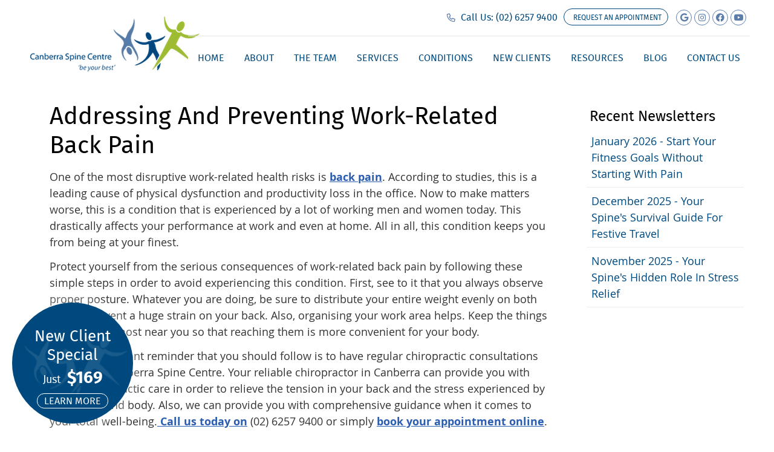

--- FILE ---
content_type: text/html; charset=UTF-8
request_url: https://www.spinecentre.com.au/addressing-and-preventing-work-related-back-pain/
body_size: 8176
content:
<!DOCTYPE html>
<html xmlns:fb="https://ogp.me/ns/fb#" xml:lang="en-au" lang="en-au">
	<head>
		<title>Addressing And Preventing Work-Related Back Pain | Canberra Spine Centre</title>
		<meta charset="utf-8">
		<meta name="viewport" content="initial-scale=1.0,width=device-width" />
		<meta property="og:type" content="website" /><meta name="description" content="" /><link rel="canonical" href="https://www.spinecentre.com.au/addressing-and-preventing-work-related-back-pain/" /><meta property="og:image" content="https://doc.vortala.com/childsites/uploads/4692/files/sq-logo.jpg" /><meta property="og:image:width" content="250" /><meta property="og:image:height" content="250" /><meta property="og:url" content="https://www.spinecentre.com.au/addressing-and-preventing-work-related-back-pain/" /><meta property="og:title" content="Addressing And Preventing Work-Related Back Pain | Canberra Spine Centre" /><meta property="og:description" content="" />
		<link rel="alternate" type="application/rss+xml" title="Canberra Spine Centre » Feed" href="https://doc.vortala.com/gen/blogs-4786-feed.xml" />
		<link rel="icon" type="image/png" href="https://doc.vortala.com/childsites/uploads/4692/files/favicon.png" />
		<link rel="stylesheet" type="text/css" href="https://doc.vortala.com/childsites/static/4692/_style-1768969370.css" integrity="sha384-vc81oClNEzst00kn/anlCABzP6/yGJdbIYsvdjtSQy3knZo0nTP2yorNTrOWIgc1" crossorigin="anonymous" />
		<script defer type="text/javascript" src="https://doc.vortala.com/childsites/static/4692/_script-1768969370.js" integrity="sha384-XXUk0btuNy6MpZdFQgRk+UIvRhjhTHwK3GRbZaXAPPRVH22q1X1Z4IXwnrCGoRcX" crossorigin="anonymous"></script>
 		<script type="application/ld+json"> {
	"@context": "https://schema.org",
	"@type": "MedicalClinic",
    			"alternateName": "Chiropractic",
	"address": {
		"@type": "PostalAddress",
	    "addressLocality": "O’Connor",
	    "addressRegion": "ACT",
	    "postalCode":"2602",
	    "streetAddress": "7 Macpherson St"
    },
	"description": "Canberra Chiropractor Dr John Powderly has helped his community achieve better health and wellness since 2002. Ready to see how he can help you? Call us today!",
	"image": "https://doc.vortala.com/childsites/uploads/4692/files/new-logo@2x.png",
	"name": "Canberra Spine Centre",
	"telephone": "(02) 6257 9400",
	"openingHoursSpecification": [{
						      "@type": "OpeningHoursSpecification",
						      "opens": "07:30",
						      "dayOfWeek":  "https://schema.org/Monday",
						      "closes": "18:00"
						    },{
						      "@type": "OpeningHoursSpecification",
						      "opens": "07:30",
						      "dayOfWeek":  "https://schema.org/Tuesday",
						      "closes": "18:00"
						    },{
						      "@type": "OpeningHoursSpecification",
						      "opens": "07:30",
						      "dayOfWeek":  "https://schema.org/Wednesday",
						      "closes": "18:00"
						    },{
						      "@type": "OpeningHoursSpecification",
						      "opens": "07:30",
						      "dayOfWeek":  "https://schema.org/Thursday",
						      "closes": "18:00"
						    },{
						      "@type": "OpeningHoursSpecification",
						      "opens": "07:30",
						      "dayOfWeek":  "https://schema.org/Friday",
						      "closes": "18:00"
						    },{
						      "@type": "OpeningHoursSpecification",
						      "opens": "08:00",
						      "dayOfWeek":  "https://schema.org/Saturday",
						      "closes": "12:00"
						    }],"geo": {
	    "@type": "GeoCoordinates",
	    "latitude": "-35.2643215",
	    "longitude": "149.1214731"
    },"sameAs" : ["https://www.facebook.com/CanberraSpineCentre/","https://www.google.com/maps?cid=16402513587564047159","https://www.instagram.com/canberraspinecentre7/","https://www.youtube.com/user/ChiroCanberra"]}</script>
		<meta name="google-site-verification" content="-_WowbqsfLZCF9WBpIfTQmyx7NYwZkrfX3kdqyVLgiw" /><meta name="google-site-verification" content="QVHTByW4-NcCSDPfp_mC9fXdsGvbE8cWNayum2HzHCI" />
<meta name="facebook-domain-verification" content="8ytf7e8gtp38xp1lseyrtykgu7pdnh" />
<link rel="stylesheet" href="https://cdn.jsdelivr.net/npm/@fancyapps/fancybox@3.5.7/dist/jquery.fancybox.min.css">

<!-- Google Tag Manager ADDED BY SEO -->
<script>(function(w,d,s,l,i){w[l]=w[l]||[];w[l].push({'gtm.start':
new Date().getTime(),event:'gtm.js'});var f=d.getElementsByTagName(s)[0],
j=d.createElement(s),dl=l!='dataLayer'?'&l='+l:'';j.async=true;j.src=
'https://www.googletagmanager.com/gtm.js?id='+i+dl;f.parentNode.insertBefore(j,f);
})(window,document,'script','dataLayer','GTM-MBQPR7M6');</script>
<!-- End Google Tag Manager -->

<!-- Bing WMT Added By SEO -->
<meta name="msvalidate.01" content="DD348943AF8F0ECC6EC39DD522831597" />


<!-- WhatConverts Call Tracking Added by PPC -->
<script>var $wc_load=function(a){return JSON.parse(JSON.stringify(a))},$wc_leads=$wc_leads||{doc:{url:$wc_load(document.URL),ref:$wc_load(document.referrer),search:$wc_load(location.search),hash:$wc_load(location.hash)}};</script>
<script src="//s.ksrndkehqnwntyxlhgto.com/125531.js"></script>
<!-- End WhatConverts Call Tracking -->


<!-- Meta Pixel Code --> 
<script>
!function(f,b,e,v,n,t,s) 
{if(f.fbq)return;n=f.fbq=function(){n.callMethod? 
n.callMethod.apply(n,arguments):n.queue.push(arguments)}; 
if(!f._fbq)f._fbq=n;n.push=n;n.loaded=!0;n.version='2.0'; 
n.queue=[];t=b.createElement(e);t.async=!0; 
t.src=v;s=b.getElementsByTagName(e)[0]; 
s.parentNode.insertBefore(t,s)}(window,document,'script', 
'https://connect.facebook.net/en_US/fbevents.js');
fbq('init', '852736414929768'); 
fbq('track', 'PageView');
</script>
<noscript>
<img height="1" width="1"src="https://www.facebook.com/tr?id=852736414929768&ev=PageView &noscript=1"/> 
</noscript>
<!-- End Meta Pixel Code --><script async src="https://www.googletagmanager.com/gtag/js?id=UA-294210236-1"></script><meta name="ppnum" content="1363" /><meta name="lastGen" content="01.21.2026 07:35:01" data-ts="1768980901" />
	</head>
	<body class="not-home post postid-2945 post-addressing-and-preventing-work-related-back-pain layout-two-col-right s-category-client-authored s-category-injury-prevention-recovery">
	<div id='siteid' style="display:none;">4786</div>
		<!-- Google Tag Manager (noscript) ADDED BY SEO -->
<noscript><iframe src="https://www.googletagmanager.com/ns.html?id=GTM-MBQPR7M6"
height="0" width="0" style="display:none;visibility:hidden"></iframe></noscript>
<!-- End Google Tag Manager (noscript) -->
		<a id="top"></a>
		<a href="#content" class="skip-to-content">Skip to content</a>
		<div class="nav nav-utility nav-sb_before static-top"><div class="utility_wrap"><ul><li class="utility_item utility_social util_right"><a class="google_social" href="https://www.google.com/maps?cid=16402513587564047159" target="_blank" style="text-indent:0;color:#5C7DAA;"><span class="visuallyhidden">google social button</span><i class="fa-brands fa-google"></i></a><a class="instagram_social" href="https://www.instagram.com/canberraspinecentre7/" target="_blank" style="text-indent:0;color:#5C7DAA;"><span class="visuallyhidden">instagram social button</span><i class="fa-brands fa-instagram"></i></a><a class="facebook_social" href="https://www.facebook.com/CanberraSpineCentre/" target="_blank" style="text-indent:0;color:#5C7DAA;"><span class="visuallyhidden">facebook social button</span><i class="fa-brands fa-facebook"></i></a><a class="youtube_social" href="https://www.youtube.com/user/ChiroCanberra" target="_blank" style="text-indent:0;color:#5C7DAA;"><span class="visuallyhidden">youtube social button</span><i class="fa-brands fa-youtube"></i></a></li><li class="utility_item custom_button_5 util_right"><a class="button " href="https://www.spinecentre.com.au/request-appointment/"><i class="fa-solid fa-calendar-check-o" aria-hidden="true"></i>Request an appointment</a></li><li class="utility_item phone util_right"><span class="phone_text"><i class="fa-regular fa-phone"></i> Call Us: </span> <a href="tel:(02) 6257 9400">(02) 6257 9400</a></li></ul></div></div><a class="sticky-button sticky-bottom-right" href="https://www.spinecentre.com.au/info-for-clients/" target="">New Client Special <small>Just <strong>$169</strong></small> <em>Learn More</em></a>
		<div id="containing_wrap">
			<div id="wrap">
				
				<div id="header_wrap"><div id="header">
					<div id="logo" class="left"><span id="site-title"><a href="/" title="Welcome to Canberra Spine Centre"><img src="https://doc.vortala.com/childsites/uploads/4692/files/new-logo@2x.png" width="560" height="182" alt="Canberra Spine Centre logo - Home" /><span id="blog-title">Canberra Spine Centre</span></a></span></div>
					<div class="n-a-p"></div>
				</div></div>
				<div title="Main Menu" id="dd-primary_nav"><a href="#"><i class="fa-solid fa-bars" aria-hidden="true"></i>Menu</a></div><div class="nav nav-primary nav-between-mmh center_menu" title=""><ul id="primary_nav" class="menu"><li class="first menu-item menu-item-home"><a href="/">Home</a></li><li id="menu-item-13" class="menu-item menu-item-type-post_type menu-item-object-page menu-item-13"><a href="/about-us/">About</a></li>
<li id="menu-item-15" class="menu-item menu-item-type-post_type menu-item-object-page menu-item-has-children menu-item-15"><a href="/our-team/">The Team</a>
<ul class="sub-menu">
	<li id="menu-item-629" class="menu-item menu-item-type-post_type menu-item-object-page menu-item-629"><a href="/dr-isaac-edgar-chiropractor/">Dr Isaac Edgar</a></li>
	<li id="menu-item-630" class="menu-item menu-item-type-post_type menu-item-object-page menu-item-630"><a href="/dr-chelsea-dickins-chiropractor/">Dr Chelsea Dickins</a></li>
	<li id="menu-item-631" class="menu-item menu-item-type-post_type menu-item-object-page menu-item-631"><a href="/dr-andrew-norwood-canberra-chiropractor/">Dr Andrew Norwood</a></li>
	<li id="menu-item-8867" class="menu-item menu-item-type-post_type menu-item-object-page menu-item-8867"><a href="/dr-michael-hobden/">Dr Michael Hobden</a></li>
	<li id="menu-item-632" class="menu-item menu-item-type-post_type menu-item-object-page menu-item-632"><a href="/dr-jon-powderly-canberra-chiropractor/">Dr Jon Powderly</a></li>
	<li id="menu-item-9550" class="menu-item menu-item-type-post_type menu-item-object-page menu-item-9550"><a href="/dr-nathan-stathoulis-chiropractor/">Dr Nathan Stathoulis</a></li>
</ul>
</li>
<li id="menu-item-16" class="menu-item menu-item-type-post_type menu-item-object-page menu-item-has-children menu-item-16"><a href="/services/">Services</a>
<ul class="sub-menu">
	<li id="menu-item-523" class="menu-item menu-item-type-post_type menu-item-object-page menu-item-523"><a href="/chiropractic-care/">Chiropractic Care</a></li>
	<li id="menu-item-627" class="menu-item menu-item-type-post_type menu-item-object-page menu-item-627"><a href="/paediatric-chiropractic/">Paediatric Chiropractic</a></li>
	<li id="menu-item-635" class="menu-item menu-item-type-post_type menu-item-object-page menu-item-635"><a href="/pregnancy/">Pregnancy Chiropractic</a></li>
	<li id="menu-item-633" class="menu-item menu-item-type-post_type menu-item-object-page menu-item-633"><a href="/spinal-decompression-therapy/">Spinal Decompression</a></li>
	<li id="menu-item-634" class="menu-item menu-item-type-post_type menu-item-object-page menu-item-634"><a href="/animal-chiropractic/">Animal Chiropractic</a></li>
</ul>
</li>
<li id="menu-item-8765" class="menu-item menu-item-type-post_type menu-item-object-page menu-item-has-children menu-item-8765"><a href="/conditions/">Conditions</a>
<ul class="sub-menu">
	<li id="menu-item-8750" class="menu-item menu-item-type-post_type menu-item-object-page menu-item-8750"><a href="/arthritis/">Arthritis</a></li>
	<li id="menu-item-8745" class="menu-item menu-item-type-post_type menu-item-object-page menu-item-8745"><a href="/chronic-headache-treatment/">Chronic Headache Treatment</a></li>
	<li id="menu-item-8775" class="menu-item menu-item-type-post_type menu-item-object-page menu-item-8775"><a href="/disc-issues/">Disc Issues</a></li>
	<li id="menu-item-8749" class="menu-item menu-item-type-post_type menu-item-object-page menu-item-8749"><a href="/dizziness/">Dizziness</a></li>
	<li id="menu-item-9134" class="menu-item menu-item-type-post_type menu-item-object-page menu-item-9134"><a href="/headaches/">Headaches</a></li>
	<li id="menu-item-8748" class="menu-item menu-item-type-post_type menu-item-object-page menu-item-8748"><a href="/hip-and-knee-pain/">Hip and Knee Pain</a></li>
	<li id="menu-item-8746" class="menu-item menu-item-type-post_type menu-item-object-page menu-item-8746"><a href="/low-back-pain/">Low Back Pain </a></li>
	<li id="menu-item-9133" class="menu-item menu-item-type-post_type menu-item-object-page menu-item-9133"><a href="/migraines/">Migraines </a></li>
	<li id="menu-item-8776" class="menu-item menu-item-type-post_type menu-item-object-page menu-item-8776"><a href="/neck-pain-treatment/">Neck Pain Treatment</a></li>
	<li id="menu-item-8771" class="menu-item menu-item-type-post_type menu-item-object-page menu-item-8771"><a href="/sciatica-pain/">Sciatica Pain</a></li>
	<li id="menu-item-8747" class="menu-item menu-item-type-post_type menu-item-object-page menu-item-8747"><a href="/scoliosis/">Scoliosis</a></li>
	<li id="menu-item-8784" class="menu-item menu-item-type-post_type menu-item-object-page menu-item-8784"><a href="/shoulder-pain/">Shoulder Pain</a></li>
</ul>
</li>
<li id="menu-item-17" class="menu-item menu-item-type-post_type menu-item-object-page menu-item-has-children menu-item-17"><a href="/info-for-clients/">New Clients</a>
<ul class="sub-menu">
	<li id="menu-item-8057" class="menu-item menu-item-type-post_type menu-item-object-page menu-item-8057"><a href="/faqs/">FAQs</a></li>
</ul>
</li>
<li id="menu-item-9057" class="menu-item menu-item-type-post_type menu-item-object-page menu-item-has-children menu-item-9057"><a href="/resources/">Resources</a>
<ul class="sub-menu">
	<li id="menu-item-9017" class="menu-item menu-item-type-post_type menu-item-object-page menu-item-9017"><a href="/introduction-to-chiropractic-videos/">Introduction to Chiropractic Videos</a></li>
	<li id="menu-item-9018" class="menu-item menu-item-type-post_type menu-item-object-page menu-item-9018"><a href="/benefits-of-chiropractic-videos/">Benefits of Chiropractic Videos</a></li>
	<li id="menu-item-9016" class="menu-item menu-item-type-post_type menu-item-object-page menu-item-9016"><a href="/chiropractic-and-children-videos/">Chiropractic and Children Videos</a></li>
	<li id="menu-item-9015" class="menu-item menu-item-type-post_type menu-item-object-page menu-item-9015"><a href="/secrets-of-the-spine-videos/">Secrets of the Spine Videos</a></li>
	<li id="menu-item-9014" class="menu-item menu-item-type-post_type menu-item-object-page menu-item-9014"><a href="/understanding-pain-videos/">Understanding Pain Videos</a></li>
	<li id="menu-item-9381" class="menu-item menu-item-type-post_type menu-item-object-page menu-item-9381"><a href="/community-talks-and-workplace-wellness-presentations/">Community Talks & Workplace Wellness</a></li>
</ul>
</li>
<li id="menu-item-8192" class="menu-item menu-item-type-post_type menu-item-object-page current_page_parent menu-item-has-children menu-item-8192"><a href="/blog/">Blog</a>
<ul class="sub-menu">
	<li id="menu-item-9267" class="menu-item menu-item-type-post_type menu-item-object-page menu-item-9267"><a href="/health-topics/">Health Topics</a></li>
</ul>
</li>
<li id="menu-item-18" class="last menu-item menu-item-type-post_type menu-item-object-page menu-item-18"><a href="/request-appointment/">Contact Us</a></li>
</ul></div>
				<div id="container_wrap">
					
					<div id="container">
						<div id="content">
							<div id="post-2945" class="2945 category-client-authored category-injury-prevention-recovery post"><h1 class="page-title">Addressing And Preventing Work-Related Back Pain</h1><div class="entry-content cf"><div class="entry-meta">Published on <span class="published entry-date">December, 2014</span></div><p>One of the most disruptive work-related health risks is <a href="https://spinecentre.com.au/back-pain-abdominal-strength/"><span style="text-decoration: underline;">back pain</span></a>. According to studies, this is a leading cause of physical dysfunction and productivity loss in the office. Now to make matters worse, this is a condition that is experienced by a lot of working men and women today. This drastically affects your performance at work and even at home. All in all, this condition keeps you from being at your finest.</p>
<p>Protect yourself from the serious consequences of work-related back pain by following these simple steps in order to avoid experiencing this condition. First, see to it that you always observe proper posture. Whatever you are doing, be sure to distribute your entire weight evenly on both hips to prevent a huge strain on your back. Also, organising your work area helps. Keep the things that you use most near you so that reaching them is more convenient for your body.</p>
<p>Another important reminder that you should follow is to have regular chiropractic consultations here at the Canberra Spine Centre. Your reliable chiropractor in Canberra can provide you with expert chiropractic care in order to relieve the tension in your back and the stress experienced by your mind and body. Also, we can provide you with comprehensive guidance when it comes to your total well-being.<a href="https://spinecentre.com.au/contact-us/"><span style="text-decoration: underline;"> Call us today on</span></a> (02) 6257 9400 or simply <a href="https://spinecentre.com.au/"><span style="text-decoration: underline;">book your appointment online</span></a>.</p>
</div><div class="entry-footer"><a class="backtoblog" href="https://www.spinecentre.com.au/blog/">&laquo; Back to Blog</a></div></div>
							
						</div>
					</div>
					<div id="primary" class="aside primary-aside blog_widget_area blog_widget_area"><ul class="xoxo"><li id="recent-newsletters-widget-2" class="widget v_recent_newsletters_widget widget_nav_menu"><h3 class="widget-title"><span class="widget-title-left"><span class="widget-title-right">Recent Newsletters</span></span></h3><ul title="Recent Newlsetters List" class="menu"><li><a style="text-transform:capitalize;" href=" https://www.spinecentre.com.au/2026-january/" rel="bookmark">january 2026 - Start Your Fitness Goals Without Starting with Pain</a></li><li><a style="text-transform:capitalize;" href=" https://www.spinecentre.com.au/2025-december/" rel="bookmark">december 2025 - Your Spine&#039;s Survival Guide for Festive Travel</a></li><li><a style="text-transform:capitalize;" href=" https://www.spinecentre.com.au/2025-november/" rel="bookmark">november 2025 - Your Spine&#039;s Hidden Role in Stress Relief</a></li></ul></li></ul></div>
				</div>
			</div>
			
			<div id="footer_wrap">
				<div id="footer">
					
					<div id="wp_footer">
						
						<div style='display:none;'><div id='contact_practitioner-container' class='v_contact_form'><div id='contact_practitioner-content'>
			            <div class='contact_practitioner-content'>
			                <div class='contact_practitioner-title'>Email Canberra Spine Centre</div>
			                <div class='contact_practitioner-loading' style='display:none'></div>
			                <div class='contact_practitioner-message' style='display:none'></div>
			                <form class='ui form' method='post' action=''>
						            <div class='field'>
				                        <label for='contact_practitioner-message' class='visuallyhidden'>Comments, Requests, Questions, or Suggestions</label><textarea id='contact_practitioner-message' class='' placeholder='Comments, Requests, Questions, or Suggestions' name='message'></textarea><br/>
				                    </div>
				                    <div class='field'>
				                        <div class='two fields'>
				                            <div class='field'><label for='contact_practitioner-first_name' class='visuallyhidden'>First Name</label><input type='text' id='contact_practitioner-first_name' name='first_name' placeholder='First' /></div>
				                            <div class='field'><label for='contact_practitioner-last_name' class='visuallyhidden'>Last Name</label><input type='text' id='contact_practitioner-last_name' name='last_name' placeholder='Last' /></div>
				                        </div>
				                    </div>
				                    <fieldset class='form-fieldset'>
							            <div class='inline fields radios'>
							                <legend class='form-label'>Respond to me via:</legend>
							                <div class='field'>
							                    <div class='ui radio checkbox'>
							                        <input type='radio' name='popup_respond_contact' id='popup_respond_email' />
							                        <label for='popup_respond_email'>Email</label>
							                    </div>
							                </div>
							                <div class='field'>
							                    <div class='ui radio checkbox'>
							                        <input type='radio' name='popup_respond_contact' id='popup_respond_phone' />
							                        <label for='popup_respond_phone'>Phone</label>
							                    </div>
							                </div>
							                <div class='field'>
							                    <div class='ui radio checkbox'>
							                        <input type='radio' name='popup_respond_contact' id='popup_respond_none' />
							                       <label for='popup_respond_none'>No Response</label>
							                    </div>
							                </div>
							            </div>
						            </fieldset>
						            <div class='field'>
						                <div class='field'><label for='contact_practitioner-email' class='visuallyhidden'>Email Address</label><input type='text' id='contact_practitioner-email' name='email' placeholder='Email Address' /></div>
						                <div class='field'><label for='contact_practitioner-phone' class='visuallyhidden'>Phone Number</label><input type='text' id='contact_practitioner-phone' name='phone' placeholder='Phone Number' /></div>
						            </div>
						            <div class='field'>
				                        <div class='ui checkbox'>
				                            <input type='checkbox' name='phi_agree' id='contact_practitioner-no_phi_agree_check' value='' />
				                            <label for='contact_practitioner-no_phi_agree_check'>I agree to refrain from including any personally identifiable information or protected health information in the comment field. For more info, <a class='phi_info info-popup-hover' href='#'>read disclaimer</a>.</label>
				                            <div class='info-popup' style='display:none;'><i class='fa-solid fa-times'></i>Please keep in mind that communications via email over the internet are not secure. Although it is unlikely, there is a possibility that information you include in an email can be intercepted and read by other parties or unauthorized individuals. Please do not include personal identifying information such as your birth date, or personal medical information in any emails you send to us. Communication via our website cannot replace the relationship you have with a physician or another healthcare practitioner.<div class='pointer'></div><div class='pointerBorder'></div></div>
				                        </div>
				                    </div>
						            <div class='field'>
				                        <div class='ui checkbox'>
				                            <input type='checkbox' name='consent' id='contact_practitioner-consent_check' value='' />
				                            <label class='privacy_consent_message' for='contact_practitioner-consent_check'>I consent to having this website store my submitted information so they can respond to my inquiry. For more info, read our <a class='privacy-link' href='/info/privacy/' rel='nofollow'>privacy policy</a>.</label>
				                        </div>
				                    </div>
						            <div class='antispam'><label for='popup_contact_form_url'>Leave this empty:</label><input id='popup_contact_form_url' name='url' class='' value=''/></div>
									<button type='submit' class='contact_practitioner-button contact_practitioner-send ui button'>Send Message</button>
						            <input type='hidden' name='token' value='1a2710e4382f6571eaf9048afcb21c16'/>
						            <br/>
						        </form>
						    </div>
						</div></div></div>
						<div style='display:none;'><div id='request_appointment-container' class='v_appt_form'><div id='request_appointment-content'>
				            <div class='request_appointment-content'>
				                <div class='request_appointment-title'>Request Appointment <span class='request_appointment-subtitle'>(pending confirmation)</span></div>
						        <div class='request_appointment-loading' style='display:none'></div>
				                <div class='request_appointment-message' style='display:none'></div>
				                <form class='ui form' method='post' action=''>
						            <div class='grouped fields radios patient_type'>
				                        <fieldset class='grouped fields'>
				                        	<legend class='visuallyhidden'>Patient Type</legend>
					                        <div class='field'>
							                    <div class='ui radio checkbox'>
							                        <input id='popup_appt_new' type='radio' name='patient_type' value='New Patient' />
							                        <label for='popup_appt_new'>New Patient</label>
							                    </div>
							                </div>
							                <div class='field first_radio'>
							                    <div class='ui radio checkbox'>
							                        <input id='popup_appt_current' type='radio' name='patient_type' value='Current Patient' />
							                        <label for='popup_appt_current'>Current Patient</label>
							                    </div>
							                </div>
							                <div class='field'>
							                    <div class='ui radio checkbox'>
							                        <input id='popup_appt_returning' type='radio' name='patient_type' value='Returning Patient' />
							                        <label for='popup_appt_returning'>Returning Patient</label>
							                    </div>
							                </div>
						                </fieldset>
						            </div>
						            <div class='field'>
				                        <div class='two fields'>
				                            <div class='field'><label for='request_appointment-first_name' class='visuallyhidden'>First Name</label><input type='text' id='request_appointment-first_name' name='first_name' placeholder='First' /></div>
				                            <div class='field'><label for='request_appointment-last_name' class='visuallyhidden'>Last Name</label><input type='text' id='request_appointment-last_name' name='last_name' placeholder='Last' /></div>
				                        </div>
				                    </div>
						            <div class='field'>
						                <div class='field'><label for='request_appointment-email' class='visuallyhidden'>Email Address</label><input type='text' id='request_appointment-email' name='email' placeholder='Email Address' /></div>
						                <div class='field'><label for='request_appointment-phone' class='visuallyhidden'>Phone Number</label><input type='text' id='request_appointment-phone' name='phone' placeholder='Phone Number' /></div>
						            </div>
						            <fieldset class='form-fieldset'>
							            <div class='inline fields radios'>
							                <legend class='form-label'>Respond to me via:</legend>
							                <div class='field'>
							                    <div class='ui radio checkbox'>
							                        <input type='radio' name='popup_request_respond' id='request_respond_email' />
							                        <label for='request_respond_email'>Email</label>
							                    </div>
							                </div>
							                <div class='field'>
							                    <div class='ui radio checkbox'>
							                        <input type='radio' name='popup_request_respond' id='request_respond_phone' />
							                        <label for='request_respond_phone'>Phone</label>
							                    </div>
							                </div>
							            </div>
							        </fieldset>
						            <div class='equal width field pickdate'>
						                <span class='form-label'>Preferred Day/Time:</span>
						                <div class='fields'>
						                    <div class='field'>
						                        <label for='thickbox_datepicker' class='visuallyhidden'>Date</label><input type='text' value='' name='thickbox_datepicker' id='thickbox_datepicker' /><i class='fa-solid fa-calendar' id='popup_apptDateId' aria-hidden='true'></i>
						                    </div>
						                    <div class='field'>
							                    <label for='appt_hour' class='visuallyhidden'>Appointment Hour</label>
						                        <select id='appt_hour' name='appt_hour'>
						                            <option value=''>H</option>
						                            <option value='1'>1</option>
						                            <option value='2'>2</option>
						                            <option value='3'>3</option>
						                            <option value='4'>4</option>
						                            <option value='5'>5</option>
						                            <option value='6'>6</option>
						                            <option value='7'>7</option>
						                            <option value='8'>8</option>
						                            <option value='9'>9</option>
						                            <option value='10'>10</option>
						                            <option value='11'>11</option>
						                            <option value='12'>12</option>
						                        </select>
						                    </div>
						                    <div class='field'>
						                    	<label for='appt_min' class='visuallyhidden'>Appointment Minute</label>
						                        <select id='appt_min' name='appt_min'>
						                            <option value=''>M</option>
						                            <option value='00'>00</option>
						                            <option value='15'>15</option>
						                            <option value='30'>30</option>
						                            <option value='45'>45</option>
						                        </select>
						                    </div>
						                    <fieldset>
							                    <div class='fields time-radios'>
					                                <legend class='visuallyhidden'>AM or PM</legend>
					                                <div class='field'>
					                                    <div class='ui radio checkbox'>
					                                        <input type='radio' name='time' id='time_am' value='am' />
					                                        <label for='time_am'>AM</label>
					                                    </div>
					                                </div>
					                                <div class='field'>
					                                    <div class='ui radio checkbox'>
					                                        <input type='radio' name='time' id='time_pm' value='pm' />
					                                        <label for='time_pm'>PM</label>
					                                    </div>
					                                </div>
					                            </div>
				                            </fieldset>
						                </div>
						            </div>
						            <div class='field'>
				                        <label for='popup_request_appointment-message' class='visuallyhidden'>Comments or Questions</label><textarea id='popup_request_appointment-message' placeholder='Comments or Questions' name='message'></textarea>
				                    </div>
				                    <div class='field'>
						                <div class='ui checkbox'>
						                    <input type='checkbox' name='phi_check' id='no_phi_agree_check' value='' />
						                    <label for='no_phi_agree_check'>I agree to refrain from including any personally identifiable information or protected health information in the comment field. For more info, <a class='phi_info info-popup-hover' href='#'>read disclaimer</a>.</label>
						                    <div class='info-popup' style='display:none;'><i class='fa-solid fa-times'></i>Please keep in mind that communications via email over the internet are not secure. Although it is unlikely, there is a possibility that information you include in an email can be intercepted and read by other parties or unauthorized individuals. Please do not include personal identifying information such as your birth date, or personal medical information in any emails you send to us. Communication via our website cannot replace the relationship you have with a physician or another healthcare practitioner.<div class='pointer'></div><div class='pointerBorder'></div></div>
						                </div>
						            </div>
				                    <div class='field'>
						                <div class='ui checkbox'>
						                    <input type='checkbox' name='consent' id='consent_check' value='' />
						                    <label class='privacy_consent_message' for='consent_check'>I consent to having this website store my submitted information so they can respond to my inquiry. For more info, read our <a class='privacy-link' href='/info/privacy/' rel='nofollow'>privacy policy</a>.</label>
						                </div>
						            </div>
						            <div class='antispam'><label for='request_appointment-url'>Leave this empty:</label><input id='request_appointment-url' name='url' class='request_appointment-input' value=''/></div>
									<div class='request_appointment-message' style='display:none'></div>
						            <button type='submit' class='request_appointment-button request_appointment-send ui button'>Send Message</button>
						            <input type='hidden' name='token' value='c41cac22ae3756cdb2250be16f80653e'/>
						            <br/>
						        </form>
						    </div>
						</div></div></div>
					</div>
				</div>
			</div>
			</div><div id="utility_credit_wrap"><div id="centered_footer"><div class="nav nav-utility nav-footer"><div class="footer_utility_wrap"><ul><li class="utility_item utility_email"><a class="contact_practitioner-link button" title="Contact" href="#"><i class="fa-solid fa-envelope-o" aria-hidden="true"></i>Email Us</a></li></ul></div></div><div class="footer_schema"><div><span class="schema-practice-name">Canberra Spine Centre</span><br />
		<span class="schema-practice-info"><span class="schema-practice-address">7 Macpherson St</span><br /><span class="schema-practice-city">O’Connor</span>, <span class="schema-practice-state">ACT</span><span class="schema-practice-zip"> 2602</span></span><br />
		Phone: <span class="schema-practice-phone"><a href="tel:(02)62579400">(02) 6257 9400</a></span></div></div><div id="credit_wrap"><div id="footer_right" class="right"><div title="Footer Links" class="nav nav-footer"><ul><li class="first"><a rel="nofollow" href="/info/copyright/">Copyright</a></li><li class="legal"><a rel="nofollow" href="/info/legal-disclaimer/">Legal</a></li><li class="privacy"><a rel="nofollow" href="/info/privacy/">Privacy</a></li><li class="accessibility"><a rel="nofollow" href="/info/accessibility/">Accessibility</a></li><li class="last"><a href="/sitemap/">Sitemap</a></li></ul></div><div id="credits">Chiropractic Websites by Perfect Patients</div></div></div></div></div><script type='text/javascript'>var _userway_config = {position: 2, color: '#053e67', language: 'en',  account: 'R1JVYTaZHz'};</script>
                        <script type='text/javascript' defer src='https://cdn.userway.org/widget.js'></script>
                        <script type='text/javascript'>
                            function userWayTitle(){
                                if (document.querySelector('.userway') !== null) {
                                    var uw = document.getElementsByClassName('userway')[0];
                                    uw.getElementsByClassName('userway_accessibility_icon')[0].setAttribute('title', 'Accessibility Menu');
                                    clearTimeout(userWayTimer);
                                }
                            }
                            var userWayTimer = setTimeout(userWayTitle, 2000);
                        </script>
			
		</div>
	</body>
</html>